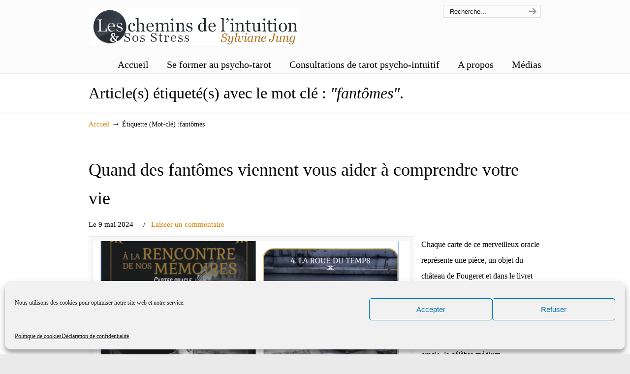

--- FILE ---
content_type: text/html; charset=UTF-8
request_url: https://www.lescheminsdelintuition.com/tag/fantomes/
body_size: 15514
content:
<!DOCTYPE html>
<html lang="fr-FR">
<head>
		<meta charset="UTF-8">
	<meta name="viewport" content="width=device-width, initial-scale=1.0">
	<link rel="profile" href="http://gmpg.org/xfn/11">
	<meta name='robots' content='index, follow, max-image-preview:large, max-snippet:-1, max-video-preview:-1' />
	<style>img:is([sizes="auto" i], [sizes^="auto," i]) { contain-intrinsic-size: 3000px 1500px }</style>
	
	<!-- This site is optimized with the Yoast SEO plugin v26.2 - https://yoast.com/wordpress/plugins/seo/ -->
	<title>fantômes Archives - Les chemins de l&#039;intuition</title>
	<link rel="canonical" href="https://www.lescheminsdelintuition.com/tag/fantomes/" />
	<meta property="og:locale" content="fr_FR" />
	<meta property="og:type" content="article" />
	<meta property="og:title" content="fantômes Archives - Les chemins de l&#039;intuition" />
	<meta property="og:url" content="https://www.lescheminsdelintuition.com/tag/fantomes/" />
	<meta property="og:site_name" content="Les chemins de l&#039;intuition" />
	<meta name="twitter:card" content="summary_large_image" />
	<script type="application/ld+json" class="yoast-schema-graph">{"@context":"https://schema.org","@graph":[{"@type":"CollectionPage","@id":"https://www.lescheminsdelintuition.com/tag/fantomes/","url":"https://www.lescheminsdelintuition.com/tag/fantomes/","name":"fantômes Archives - Les chemins de l&#039;intuition","isPartOf":{"@id":"https://www.lescheminsdelintuition.com/#website"},"primaryImageOfPage":{"@id":"https://www.lescheminsdelintuition.com/tag/fantomes/#primaryimage"},"image":{"@id":"https://www.lescheminsdelintuition.com/tag/fantomes/#primaryimage"},"thumbnailUrl":"https://www.lescheminsdelintuition.com/wp-content/uploads/2024/05/Capture-decran-2024-05-05-a-18.26.23.png","breadcrumb":{"@id":"https://www.lescheminsdelintuition.com/tag/fantomes/#breadcrumb"},"inLanguage":"fr-FR"},{"@type":"ImageObject","inLanguage":"fr-FR","@id":"https://www.lescheminsdelintuition.com/tag/fantomes/#primaryimage","url":"https://www.lescheminsdelintuition.com/wp-content/uploads/2024/05/Capture-decran-2024-05-05-a-18.26.23.png","contentUrl":"https://www.lescheminsdelintuition.com/wp-content/uploads/2024/05/Capture-decran-2024-05-05-a-18.26.23.png","width":672,"height":524},{"@type":"BreadcrumbList","@id":"https://www.lescheminsdelintuition.com/tag/fantomes/#breadcrumb","itemListElement":[{"@type":"ListItem","position":1,"name":"Accueil","item":"https://www.lescheminsdelintuition.com/"},{"@type":"ListItem","position":2,"name":"fantômes"}]},{"@type":"WebSite","@id":"https://www.lescheminsdelintuition.com/#website","url":"https://www.lescheminsdelintuition.com/","name":"Les chemins de l'intuition","description":"","potentialAction":[{"@type":"SearchAction","target":{"@type":"EntryPoint","urlTemplate":"https://www.lescheminsdelintuition.com/?s={search_term_string}"},"query-input":{"@type":"PropertyValueSpecification","valueRequired":true,"valueName":"search_term_string"}}],"inLanguage":"fr-FR"}]}</script>
	<!-- / Yoast SEO plugin. -->


<link rel="alternate" type="application/rss+xml" title="Les chemins de l&#039;intuition &raquo; Flux" href="https://www.lescheminsdelintuition.com/feed/" />
<link rel="alternate" type="application/rss+xml" title="Les chemins de l&#039;intuition &raquo; Flux des commentaires" href="https://www.lescheminsdelintuition.com/comments/feed/" />
<link rel="alternate" type="application/rss+xml" title="Les chemins de l&#039;intuition &raquo; Flux de l’étiquette fantômes" href="https://www.lescheminsdelintuition.com/tag/fantomes/feed/" />
<script type="text/javascript">
/* <![CDATA[ */
window._wpemojiSettings = {"baseUrl":"https:\/\/s.w.org\/images\/core\/emoji\/16.0.1\/72x72\/","ext":".png","svgUrl":"https:\/\/s.w.org\/images\/core\/emoji\/16.0.1\/svg\/","svgExt":".svg","source":{"concatemoji":"https:\/\/www.lescheminsdelintuition.com\/wp-includes\/js\/wp-emoji-release.min.js?ver=6.8.3"}};
/*! This file is auto-generated */
!function(s,n){var o,i,e;function c(e){try{var t={supportTests:e,timestamp:(new Date).valueOf()};sessionStorage.setItem(o,JSON.stringify(t))}catch(e){}}function p(e,t,n){e.clearRect(0,0,e.canvas.width,e.canvas.height),e.fillText(t,0,0);var t=new Uint32Array(e.getImageData(0,0,e.canvas.width,e.canvas.height).data),a=(e.clearRect(0,0,e.canvas.width,e.canvas.height),e.fillText(n,0,0),new Uint32Array(e.getImageData(0,0,e.canvas.width,e.canvas.height).data));return t.every(function(e,t){return e===a[t]})}function u(e,t){e.clearRect(0,0,e.canvas.width,e.canvas.height),e.fillText(t,0,0);for(var n=e.getImageData(16,16,1,1),a=0;a<n.data.length;a++)if(0!==n.data[a])return!1;return!0}function f(e,t,n,a){switch(t){case"flag":return n(e,"\ud83c\udff3\ufe0f\u200d\u26a7\ufe0f","\ud83c\udff3\ufe0f\u200b\u26a7\ufe0f")?!1:!n(e,"\ud83c\udde8\ud83c\uddf6","\ud83c\udde8\u200b\ud83c\uddf6")&&!n(e,"\ud83c\udff4\udb40\udc67\udb40\udc62\udb40\udc65\udb40\udc6e\udb40\udc67\udb40\udc7f","\ud83c\udff4\u200b\udb40\udc67\u200b\udb40\udc62\u200b\udb40\udc65\u200b\udb40\udc6e\u200b\udb40\udc67\u200b\udb40\udc7f");case"emoji":return!a(e,"\ud83e\udedf")}return!1}function g(e,t,n,a){var r="undefined"!=typeof WorkerGlobalScope&&self instanceof WorkerGlobalScope?new OffscreenCanvas(300,150):s.createElement("canvas"),o=r.getContext("2d",{willReadFrequently:!0}),i=(o.textBaseline="top",o.font="600 32px Arial",{});return e.forEach(function(e){i[e]=t(o,e,n,a)}),i}function t(e){var t=s.createElement("script");t.src=e,t.defer=!0,s.head.appendChild(t)}"undefined"!=typeof Promise&&(o="wpEmojiSettingsSupports",i=["flag","emoji"],n.supports={everything:!0,everythingExceptFlag:!0},e=new Promise(function(e){s.addEventListener("DOMContentLoaded",e,{once:!0})}),new Promise(function(t){var n=function(){try{var e=JSON.parse(sessionStorage.getItem(o));if("object"==typeof e&&"number"==typeof e.timestamp&&(new Date).valueOf()<e.timestamp+604800&&"object"==typeof e.supportTests)return e.supportTests}catch(e){}return null}();if(!n){if("undefined"!=typeof Worker&&"undefined"!=typeof OffscreenCanvas&&"undefined"!=typeof URL&&URL.createObjectURL&&"undefined"!=typeof Blob)try{var e="postMessage("+g.toString()+"("+[JSON.stringify(i),f.toString(),p.toString(),u.toString()].join(",")+"));",a=new Blob([e],{type:"text/javascript"}),r=new Worker(URL.createObjectURL(a),{name:"wpTestEmojiSupports"});return void(r.onmessage=function(e){c(n=e.data),r.terminate(),t(n)})}catch(e){}c(n=g(i,f,p,u))}t(n)}).then(function(e){for(var t in e)n.supports[t]=e[t],n.supports.everything=n.supports.everything&&n.supports[t],"flag"!==t&&(n.supports.everythingExceptFlag=n.supports.everythingExceptFlag&&n.supports[t]);n.supports.everythingExceptFlag=n.supports.everythingExceptFlag&&!n.supports.flag,n.DOMReady=!1,n.readyCallback=function(){n.DOMReady=!0}}).then(function(){return e}).then(function(){var e;n.supports.everything||(n.readyCallback(),(e=n.source||{}).concatemoji?t(e.concatemoji):e.wpemoji&&e.twemoji&&(t(e.twemoji),t(e.wpemoji)))}))}((window,document),window._wpemojiSettings);
/* ]]> */
</script>
<style id='wp-emoji-styles-inline-css' type='text/css'>

	img.wp-smiley, img.emoji {
		display: inline !important;
		border: none !important;
		box-shadow: none !important;
		height: 1em !important;
		width: 1em !important;
		margin: 0 0.07em !important;
		vertical-align: -0.1em !important;
		background: none !important;
		padding: 0 !important;
	}
</style>
<link rel='stylesheet' id='wp-block-library-css' href='https://www.lescheminsdelintuition.com/wp-includes/css/dist/block-library/style.min.css?ver=6.8.3' type='text/css' media='all' />
<style id='wp-block-library-theme-inline-css' type='text/css'>
.wp-block-audio :where(figcaption){color:#555;font-size:13px;text-align:center}.is-dark-theme .wp-block-audio :where(figcaption){color:#ffffffa6}.wp-block-audio{margin:0 0 1em}.wp-block-code{border:1px solid #ccc;border-radius:4px;font-family:Menlo,Consolas,monaco,monospace;padding:.8em 1em}.wp-block-embed :where(figcaption){color:#555;font-size:13px;text-align:center}.is-dark-theme .wp-block-embed :where(figcaption){color:#ffffffa6}.wp-block-embed{margin:0 0 1em}.blocks-gallery-caption{color:#555;font-size:13px;text-align:center}.is-dark-theme .blocks-gallery-caption{color:#ffffffa6}:root :where(.wp-block-image figcaption){color:#555;font-size:13px;text-align:center}.is-dark-theme :root :where(.wp-block-image figcaption){color:#ffffffa6}.wp-block-image{margin:0 0 1em}.wp-block-pullquote{border-bottom:4px solid;border-top:4px solid;color:currentColor;margin-bottom:1.75em}.wp-block-pullquote cite,.wp-block-pullquote footer,.wp-block-pullquote__citation{color:currentColor;font-size:.8125em;font-style:normal;text-transform:uppercase}.wp-block-quote{border-left:.25em solid;margin:0 0 1.75em;padding-left:1em}.wp-block-quote cite,.wp-block-quote footer{color:currentColor;font-size:.8125em;font-style:normal;position:relative}.wp-block-quote:where(.has-text-align-right){border-left:none;border-right:.25em solid;padding-left:0;padding-right:1em}.wp-block-quote:where(.has-text-align-center){border:none;padding-left:0}.wp-block-quote.is-large,.wp-block-quote.is-style-large,.wp-block-quote:where(.is-style-plain){border:none}.wp-block-search .wp-block-search__label{font-weight:700}.wp-block-search__button{border:1px solid #ccc;padding:.375em .625em}:where(.wp-block-group.has-background){padding:1.25em 2.375em}.wp-block-separator.has-css-opacity{opacity:.4}.wp-block-separator{border:none;border-bottom:2px solid;margin-left:auto;margin-right:auto}.wp-block-separator.has-alpha-channel-opacity{opacity:1}.wp-block-separator:not(.is-style-wide):not(.is-style-dots){width:100px}.wp-block-separator.has-background:not(.is-style-dots){border-bottom:none;height:1px}.wp-block-separator.has-background:not(.is-style-wide):not(.is-style-dots){height:2px}.wp-block-table{margin:0 0 1em}.wp-block-table td,.wp-block-table th{word-break:normal}.wp-block-table :where(figcaption){color:#555;font-size:13px;text-align:center}.is-dark-theme .wp-block-table :where(figcaption){color:#ffffffa6}.wp-block-video :where(figcaption){color:#555;font-size:13px;text-align:center}.is-dark-theme .wp-block-video :where(figcaption){color:#ffffffa6}.wp-block-video{margin:0 0 1em}:root :where(.wp-block-template-part.has-background){margin-bottom:0;margin-top:0;padding:1.25em 2.375em}
</style>
<style id='classic-theme-styles-inline-css' type='text/css'>
/*! This file is auto-generated */
.wp-block-button__link{color:#fff;background-color:#32373c;border-radius:9999px;box-shadow:none;text-decoration:none;padding:calc(.667em + 2px) calc(1.333em + 2px);font-size:1.125em}.wp-block-file__button{background:#32373c;color:#fff;text-decoration:none}
</style>
<style id='global-styles-inline-css' type='text/css'>
:root{--wp--preset--aspect-ratio--square: 1;--wp--preset--aspect-ratio--4-3: 4/3;--wp--preset--aspect-ratio--3-4: 3/4;--wp--preset--aspect-ratio--3-2: 3/2;--wp--preset--aspect-ratio--2-3: 2/3;--wp--preset--aspect-ratio--16-9: 16/9;--wp--preset--aspect-ratio--9-16: 9/16;--wp--preset--color--black: #000000;--wp--preset--color--cyan-bluish-gray: #abb8c3;--wp--preset--color--white: #ffffff;--wp--preset--color--pale-pink: #f78da7;--wp--preset--color--vivid-red: #cf2e2e;--wp--preset--color--luminous-vivid-orange: #ff6900;--wp--preset--color--luminous-vivid-amber: #fcb900;--wp--preset--color--light-green-cyan: #7bdcb5;--wp--preset--color--vivid-green-cyan: #00d084;--wp--preset--color--pale-cyan-blue: #8ed1fc;--wp--preset--color--vivid-cyan-blue: #0693e3;--wp--preset--color--vivid-purple: #9b51e0;--wp--preset--gradient--vivid-cyan-blue-to-vivid-purple: linear-gradient(135deg,rgba(6,147,227,1) 0%,rgb(155,81,224) 100%);--wp--preset--gradient--light-green-cyan-to-vivid-green-cyan: linear-gradient(135deg,rgb(122,220,180) 0%,rgb(0,208,130) 100%);--wp--preset--gradient--luminous-vivid-amber-to-luminous-vivid-orange: linear-gradient(135deg,rgba(252,185,0,1) 0%,rgba(255,105,0,1) 100%);--wp--preset--gradient--luminous-vivid-orange-to-vivid-red: linear-gradient(135deg,rgba(255,105,0,1) 0%,rgb(207,46,46) 100%);--wp--preset--gradient--very-light-gray-to-cyan-bluish-gray: linear-gradient(135deg,rgb(238,238,238) 0%,rgb(169,184,195) 100%);--wp--preset--gradient--cool-to-warm-spectrum: linear-gradient(135deg,rgb(74,234,220) 0%,rgb(151,120,209) 20%,rgb(207,42,186) 40%,rgb(238,44,130) 60%,rgb(251,105,98) 80%,rgb(254,248,76) 100%);--wp--preset--gradient--blush-light-purple: linear-gradient(135deg,rgb(255,206,236) 0%,rgb(152,150,240) 100%);--wp--preset--gradient--blush-bordeaux: linear-gradient(135deg,rgb(254,205,165) 0%,rgb(254,45,45) 50%,rgb(107,0,62) 100%);--wp--preset--gradient--luminous-dusk: linear-gradient(135deg,rgb(255,203,112) 0%,rgb(199,81,192) 50%,rgb(65,88,208) 100%);--wp--preset--gradient--pale-ocean: linear-gradient(135deg,rgb(255,245,203) 0%,rgb(182,227,212) 50%,rgb(51,167,181) 100%);--wp--preset--gradient--electric-grass: linear-gradient(135deg,rgb(202,248,128) 0%,rgb(113,206,126) 100%);--wp--preset--gradient--midnight: linear-gradient(135deg,rgb(2,3,129) 0%,rgb(40,116,252) 100%);--wp--preset--font-size--small: 14px;--wp--preset--font-size--medium: 20px;--wp--preset--font-size--large: 36px;--wp--preset--font-size--x-large: 42px;--wp--preset--font-size--normal: 16px;--wp--preset--font-size--larger: 50px;--wp--preset--spacing--20: 0.44rem;--wp--preset--spacing--30: 0.67rem;--wp--preset--spacing--40: 1rem;--wp--preset--spacing--50: 1.5rem;--wp--preset--spacing--60: 2.25rem;--wp--preset--spacing--70: 3.38rem;--wp--preset--spacing--80: 5.06rem;--wp--preset--shadow--natural: 6px 6px 9px rgba(0, 0, 0, 0.2);--wp--preset--shadow--deep: 12px 12px 50px rgba(0, 0, 0, 0.4);--wp--preset--shadow--sharp: 6px 6px 0px rgba(0, 0, 0, 0.2);--wp--preset--shadow--outlined: 6px 6px 0px -3px rgba(255, 255, 255, 1), 6px 6px rgba(0, 0, 0, 1);--wp--preset--shadow--crisp: 6px 6px 0px rgba(0, 0, 0, 1);}:where(.is-layout-flex){gap: 0.5em;}:where(.is-layout-grid){gap: 0.5em;}body .is-layout-flex{display: flex;}.is-layout-flex{flex-wrap: wrap;align-items: center;}.is-layout-flex > :is(*, div){margin: 0;}body .is-layout-grid{display: grid;}.is-layout-grid > :is(*, div){margin: 0;}:where(.wp-block-columns.is-layout-flex){gap: 2em;}:where(.wp-block-columns.is-layout-grid){gap: 2em;}:where(.wp-block-post-template.is-layout-flex){gap: 1.25em;}:where(.wp-block-post-template.is-layout-grid){gap: 1.25em;}.has-black-color{color: var(--wp--preset--color--black) !important;}.has-cyan-bluish-gray-color{color: var(--wp--preset--color--cyan-bluish-gray) !important;}.has-white-color{color: var(--wp--preset--color--white) !important;}.has-pale-pink-color{color: var(--wp--preset--color--pale-pink) !important;}.has-vivid-red-color{color: var(--wp--preset--color--vivid-red) !important;}.has-luminous-vivid-orange-color{color: var(--wp--preset--color--luminous-vivid-orange) !important;}.has-luminous-vivid-amber-color{color: var(--wp--preset--color--luminous-vivid-amber) !important;}.has-light-green-cyan-color{color: var(--wp--preset--color--light-green-cyan) !important;}.has-vivid-green-cyan-color{color: var(--wp--preset--color--vivid-green-cyan) !important;}.has-pale-cyan-blue-color{color: var(--wp--preset--color--pale-cyan-blue) !important;}.has-vivid-cyan-blue-color{color: var(--wp--preset--color--vivid-cyan-blue) !important;}.has-vivid-purple-color{color: var(--wp--preset--color--vivid-purple) !important;}.has-black-background-color{background-color: var(--wp--preset--color--black) !important;}.has-cyan-bluish-gray-background-color{background-color: var(--wp--preset--color--cyan-bluish-gray) !important;}.has-white-background-color{background-color: var(--wp--preset--color--white) !important;}.has-pale-pink-background-color{background-color: var(--wp--preset--color--pale-pink) !important;}.has-vivid-red-background-color{background-color: var(--wp--preset--color--vivid-red) !important;}.has-luminous-vivid-orange-background-color{background-color: var(--wp--preset--color--luminous-vivid-orange) !important;}.has-luminous-vivid-amber-background-color{background-color: var(--wp--preset--color--luminous-vivid-amber) !important;}.has-light-green-cyan-background-color{background-color: var(--wp--preset--color--light-green-cyan) !important;}.has-vivid-green-cyan-background-color{background-color: var(--wp--preset--color--vivid-green-cyan) !important;}.has-pale-cyan-blue-background-color{background-color: var(--wp--preset--color--pale-cyan-blue) !important;}.has-vivid-cyan-blue-background-color{background-color: var(--wp--preset--color--vivid-cyan-blue) !important;}.has-vivid-purple-background-color{background-color: var(--wp--preset--color--vivid-purple) !important;}.has-black-border-color{border-color: var(--wp--preset--color--black) !important;}.has-cyan-bluish-gray-border-color{border-color: var(--wp--preset--color--cyan-bluish-gray) !important;}.has-white-border-color{border-color: var(--wp--preset--color--white) !important;}.has-pale-pink-border-color{border-color: var(--wp--preset--color--pale-pink) !important;}.has-vivid-red-border-color{border-color: var(--wp--preset--color--vivid-red) !important;}.has-luminous-vivid-orange-border-color{border-color: var(--wp--preset--color--luminous-vivid-orange) !important;}.has-luminous-vivid-amber-border-color{border-color: var(--wp--preset--color--luminous-vivid-amber) !important;}.has-light-green-cyan-border-color{border-color: var(--wp--preset--color--light-green-cyan) !important;}.has-vivid-green-cyan-border-color{border-color: var(--wp--preset--color--vivid-green-cyan) !important;}.has-pale-cyan-blue-border-color{border-color: var(--wp--preset--color--pale-cyan-blue) !important;}.has-vivid-cyan-blue-border-color{border-color: var(--wp--preset--color--vivid-cyan-blue) !important;}.has-vivid-purple-border-color{border-color: var(--wp--preset--color--vivid-purple) !important;}.has-vivid-cyan-blue-to-vivid-purple-gradient-background{background: var(--wp--preset--gradient--vivid-cyan-blue-to-vivid-purple) !important;}.has-light-green-cyan-to-vivid-green-cyan-gradient-background{background: var(--wp--preset--gradient--light-green-cyan-to-vivid-green-cyan) !important;}.has-luminous-vivid-amber-to-luminous-vivid-orange-gradient-background{background: var(--wp--preset--gradient--luminous-vivid-amber-to-luminous-vivid-orange) !important;}.has-luminous-vivid-orange-to-vivid-red-gradient-background{background: var(--wp--preset--gradient--luminous-vivid-orange-to-vivid-red) !important;}.has-very-light-gray-to-cyan-bluish-gray-gradient-background{background: var(--wp--preset--gradient--very-light-gray-to-cyan-bluish-gray) !important;}.has-cool-to-warm-spectrum-gradient-background{background: var(--wp--preset--gradient--cool-to-warm-spectrum) !important;}.has-blush-light-purple-gradient-background{background: var(--wp--preset--gradient--blush-light-purple) !important;}.has-blush-bordeaux-gradient-background{background: var(--wp--preset--gradient--blush-bordeaux) !important;}.has-luminous-dusk-gradient-background{background: var(--wp--preset--gradient--luminous-dusk) !important;}.has-pale-ocean-gradient-background{background: var(--wp--preset--gradient--pale-ocean) !important;}.has-electric-grass-gradient-background{background: var(--wp--preset--gradient--electric-grass) !important;}.has-midnight-gradient-background{background: var(--wp--preset--gradient--midnight) !important;}.has-small-font-size{font-size: var(--wp--preset--font-size--small) !important;}.has-medium-font-size{font-size: var(--wp--preset--font-size--medium) !important;}.has-large-font-size{font-size: var(--wp--preset--font-size--large) !important;}.has-x-large-font-size{font-size: var(--wp--preset--font-size--x-large) !important;}
:where(.wp-block-post-template.is-layout-flex){gap: 1.25em;}:where(.wp-block-post-template.is-layout-grid){gap: 1.25em;}
:where(.wp-block-columns.is-layout-flex){gap: 2em;}:where(.wp-block-columns.is-layout-grid){gap: 2em;}
:root :where(.wp-block-pullquote){font-size: 1.5em;line-height: 1.6;}
</style>
<link rel='stylesheet' id='cmplz-general-css' href='https://www.lescheminsdelintuition.com/wp-content/plugins/complianz-gdpr/assets/css/cookieblocker.min.css?ver=1753950916' type='text/css' media='all' />
<link rel='stylesheet' id='crp-style-rounded-thumbs-css' href='https://www.lescheminsdelintuition.com/wp-content/plugins/contextual-related-posts/css/rounded-thumbs.min.css?ver=4.1.0' type='text/css' media='all' />
<style id='crp-style-rounded-thumbs-inline-css' type='text/css'>

			.crp_related.crp-rounded-thumbs a {
				width: 150px;
                height: 150px;
				text-decoration: none;
			}
			.crp_related.crp-rounded-thumbs img {
				max-width: 150px;
				margin: auto;
			}
			.crp_related.crp-rounded-thumbs .crp_title {
				width: 100%;
			}
			
</style>
<link rel='stylesheet' id='u-design-reset-css' href='https://www.lescheminsdelintuition.com/wp-content/themes/u-design/assets/css/frontend/layout/reset.css?ver=1.0' type='text/css' media='screen' />
<link rel='stylesheet' id='u-design-grid-960-css' href='https://www.lescheminsdelintuition.com/wp-content/themes/u-design/assets/css/frontend/layout/960.css?ver=1.0' type='text/css' media='screen' />
<link rel='stylesheet' id='u-design-superfish_menu-css' href='https://www.lescheminsdelintuition.com/wp-content/themes/u-design/inc/frontend/superfish-menu/css/superfish.css?ver=1.7.2' type='text/css' media='screen' />
<link rel='stylesheet' id='u-design-font-awesome-css' href='https://www.lescheminsdelintuition.com/wp-content/themes/u-design/inc/shared/font-awesome/css/font-awesome.min.css?ver=3.1.1' type='text/css' media='screen' />
<link rel='stylesheet' id='u-design-style-css' href='https://www.lescheminsdelintuition.com/wp-content/themes/u-design/assets/css/frontend/global/style.css?ver=3.1.1' type='text/css' media='screen' />
<link rel='stylesheet' id='u-design-custom-style-css' href='https://www.lescheminsdelintuition.com/wp-content/themes/u-design/assets/css/frontend/global/custom_style.css?ver=3.1.1.1714538942' type='text/css' media='screen' />
<link rel='stylesheet' id='u-design-responsive-css' href='https://www.lescheminsdelintuition.com/wp-content/themes/u-design/assets/css/frontend/layout/responsive.css?ver=3.1.1' type='text/css' media='screen' />
<!--[if lte IE 9]>
<link rel='stylesheet' id='u-design-ie9-css' href='https://www.lescheminsdelintuition.com/wp-content/themes/u-design/assets/css/frontend/layout/ie-all.css?ver=3.1.1' type='text/css' media='screen' />
<![endif]-->
<link rel='stylesheet' id='u-design-child-css' href='https://www.lescheminsdelintuition.com/wp-content/themes/u-design-child/style.css?ver=6.8.3' type='text/css' media='all' />
<script type="text/javascript" src="https://www.lescheminsdelintuition.com/wp-includes/js/jquery/jquery.min.js?ver=3.7.1" id="jquery-core-js"></script>
<script type="text/javascript" src="https://www.lescheminsdelintuition.com/wp-includes/js/jquery/jquery-migrate.min.js?ver=3.4.1" id="jquery-migrate-js"></script>
<!--[if lt IE 9]>
<script type="text/javascript" src="https://www.lescheminsdelintuition.com/wp-content/themes/u-design/assets/js/frontend/respond.min.js?ver=1.4.2" id="u-design-respond-js"></script>
<![endif]-->
<link rel="https://api.w.org/" href="https://www.lescheminsdelintuition.com/wp-json/" /><link rel="alternate" title="JSON" type="application/json" href="https://www.lescheminsdelintuition.com/wp-json/wp/v2/tags/610" /><link rel="EditURI" type="application/rsd+xml" title="RSD" href="https://www.lescheminsdelintuition.com/xmlrpc.php?rsd" />
    <script src="https://ibs.intelligobs.fr/rgpd/proof/html2canvas.min.js"></script>
	<link rel="stylesheet" href="https://www.lescheminsdelintuition.com/wp-content/plugins/ibs-rgpd-label/style.css">
    			<style>.cmplz-hidden {
					display: none !important;
				}</style>		<script>
			( function() {
				window.onpageshow = function( event ) {
					// Defined window.wpforms means that a form exists on a page.
					// If so and back/forward button has been clicked,
					// force reload a page to prevent the submit button state stuck.
					if ( typeof window.wpforms !== 'undefined' && event.persisted ) {
						window.location.reload();
					}
				};
			}() );
		</script>
		<style type="text/css">.recentcomments a{display:inline !important;padding:0 !important;margin:0 !important;}</style><link rel="pingback" href="https://www.lescheminsdelintuition.com/xmlrpc.php" />
<link rel="icon" href="https://www.lescheminsdelintuition.com/wp-content/uploads/2018/06/cropped-cropped-Stylo-plume-ico-brabant-wallon-32x32.png" sizes="32x32" />
<link rel="icon" href="https://www.lescheminsdelintuition.com/wp-content/uploads/2018/06/cropped-cropped-Stylo-plume-ico-brabant-wallon-192x192.png" sizes="192x192" />
<link rel="apple-touch-icon" href="https://www.lescheminsdelintuition.com/wp-content/uploads/2018/06/cropped-cropped-Stylo-plume-ico-brabant-wallon-180x180.png" />
<meta name="msapplication-TileImage" content="https://www.lescheminsdelintuition.com/wp-content/uploads/2018/06/cropped-cropped-Stylo-plume-ico-brabant-wallon-270x270.png" />
<style id="wpforms-css-vars-root">
				:root {
					--wpforms-field-border-radius: 3px;
--wpforms-field-border-style: solid;
--wpforms-field-border-size: 1px;
--wpforms-field-background-color: #ffffff;
--wpforms-field-border-color: rgba( 0, 0, 0, 0.25 );
--wpforms-field-border-color-spare: rgba( 0, 0, 0, 0.25 );
--wpforms-field-text-color: rgba( 0, 0, 0, 0.7 );
--wpforms-field-menu-color: #ffffff;
--wpforms-label-color: rgba( 0, 0, 0, 0.85 );
--wpforms-label-sublabel-color: rgba( 0, 0, 0, 0.55 );
--wpforms-label-error-color: #d63637;
--wpforms-button-border-radius: 3px;
--wpforms-button-border-style: none;
--wpforms-button-border-size: 1px;
--wpforms-button-background-color: #066aab;
--wpforms-button-border-color: #066aab;
--wpforms-button-text-color: #ffffff;
--wpforms-page-break-color: #066aab;
--wpforms-background-image: none;
--wpforms-background-position: center center;
--wpforms-background-repeat: no-repeat;
--wpforms-background-size: cover;
--wpforms-background-width: 100px;
--wpforms-background-height: 100px;
--wpforms-background-color: rgba( 0, 0, 0, 0 );
--wpforms-background-url: none;
--wpforms-container-padding: 0px;
--wpforms-container-border-style: none;
--wpforms-container-border-width: 1px;
--wpforms-container-border-color: #000000;
--wpforms-container-border-radius: 3px;
--wpforms-field-size-input-height: 43px;
--wpforms-field-size-input-spacing: 15px;
--wpforms-field-size-font-size: 16px;
--wpforms-field-size-line-height: 19px;
--wpforms-field-size-padding-h: 14px;
--wpforms-field-size-checkbox-size: 16px;
--wpforms-field-size-sublabel-spacing: 5px;
--wpforms-field-size-icon-size: 1;
--wpforms-label-size-font-size: 16px;
--wpforms-label-size-line-height: 19px;
--wpforms-label-size-sublabel-font-size: 14px;
--wpforms-label-size-sublabel-line-height: 17px;
--wpforms-button-size-font-size: 17px;
--wpforms-button-size-height: 41px;
--wpforms-button-size-padding-h: 15px;
--wpforms-button-size-margin-top: 10px;
--wpforms-container-shadow-size-box-shadow: none;

				}
			</style>	<script type="text/javascript">
(function() {
    window.sib = { equeue: [], client_key: "tdm39nwthj94dtthzl6og" };
    /* OPTIONAL: email for identify request*/
    // window.sib.email_id = 'example@domain.com';
    window.sendinblue = {}; for (var j = ['track', 'identify', 'trackLink', 'page'], i = 0; i < j.length; i++) { (function(k) { window.sendinblue[k] = function() { var arg = Array.prototype.slice.call(arguments); (window.sib[k] || function() { var t = {}; t[k] = arg; window.sib.equeue.push(t);})(arg[0], arg[1], arg[2]);};})(j[i]);}var n = document.createElement("script"),i = document.getElementsByTagName("script")[0]; n.type = "text/javascript", n.id = "sendinblue-js", n.async = !0, n.src = "https://sibautomation.com/sa.js?key=" + window.sib.client_key, i.parentNode.insertBefore(n, i), window.sendinblue.page();
})();
</script>	</head>
<body data-cmplz=1  class="archive tag tag-fantomes tag-610 wp-embed-responsive wp-theme-u-design wp-child-theme-u-design-child u-design-responsive-on  u-design-fixed-menu-on metaslider-plugin udesign-is-global-page-width udesign-fa">
	    
	<div id="wrapper-1">
					<header id="top-wrapper">
								<div id="top-elements" class="container_24">
					                    <div id="logo" class="grid_14">
                            <div class="site-name"><a title="Les chemins de l&#039;intuition" href="https://www.lescheminsdelintuition.com">Les chemins de l&#039;intuition</a></div>
                    </div>
                    <div id="search" class="grid_6 prefix_18">
                        <form action="https://www.lescheminsdelintuition.com/" method="get">
                            <div class="search_box">
                                <label for="s" class="screen-reader-text">Search for:</label>
                                <input id="search_field" name="s" type="text" class="inputbox_focus blur" value="Recherche..." />
                                <input type="submit"  value="search" class="search-btn" />
                            </div>
                        </form>
                    </div><!-- end search -->
				</div>
				<!-- end top-elements -->
				            <div class="clear"></div>
            <nav id="main-menu">
                <div id="dropdown-holder" class="container_24">
<div id="navigation-menu" class="navigation-menu"><ul id="main-top-menu" class="sf-menu"><li id="menu-item-3775" class="menu-item menu-item-type-custom menu-item-object-custom menu-item-3775"><a href="http://lescheminsdelintuition.com"><span>Accueil</span></a></li>
<li id="menu-item-9792" class="menu-item menu-item-type-post_type menu-item-object-page menu-item-9792"><a href="https://www.lescheminsdelintuition.com/formation-au-tarot-psycho-intuitif/"><span>Se former au psycho-tarot</span></a></li>
<li id="menu-item-13269" class="menu-item menu-item-type-post_type menu-item-object-page menu-item-13269"><a href="https://www.lescheminsdelintuition.com/consultations-de-tarot-psycho-intuitif/"><span>Consultations de tarot psycho-intuitif</span></a></li>
<li id="menu-item-12" class="menu-item menu-item-type-post_type menu-item-object-page menu-item-12"><a href="https://www.lescheminsdelintuition.com/a-propos/"><span>A propos</span></a></li>
<li id="menu-item-14251" class="menu-item menu-item-type-post_type menu-item-object-page menu-item-14251"><a href="https://www.lescheminsdelintuition.com/les-medias-en-parlent/"><span>Médias</span></a></li>
</ul></div>                </div>
                <!-- end dropdown-holder -->
            </nav>
            <!-- end top-main-menu -->
			</header>
			<!-- end top-wrapper -->
					<div class="clear"></div>

		        <div id="sticky-menu-alias"></div>
	<div class="clear"></div>         <a id="sticky-menu-logo" href="https://www.lescheminsdelintuition.com" title="Les chemins de l&#039;intuition"><img height="40" src="https://www.lescheminsdelintuition.com/wp-content/uploads/2011/04/logo1.png" alt="logo" /></a>
                        <section id="page-content-title">
                    <div id="page-content-header" class="container_24">
              
                        <div id="page-title">
                                <h1 class="tag-pagetitle">Article(s) étiqueté(s) avec le mot clé : <em>"fantômes"</em>.</h1>
                        </div>
                        <!-- end page-title --> 
                    </div>
                    <!-- end page-content-header -->
                </section>
                <!-- end page-content-title -->
                <div class="clear"></div>
			
			<section id="page-content">
			
			<nav id="breadcrumbs-container" class="container_24"><p class="breadcrumbs"><a href="https://www.lescheminsdelintuition.com">Accueil</a><span class="breadarrow"> &rarr; </span><span class="current_crumb">Étiquette (Mot-clé) :fantômes </span></p></nav>
<div id="content-container" class="container_24">
	<main id="main-content" role="main" class="grid_24">
		<div class="main-content-padding">
			
<article class="post-14147 post type-post status-publish format-standard has-post-thumbnail hentry category-developper-son-intuition category-histoires-dintuition category-intuition category-tarot-psychologique category-les-chemins-de-lintuition category-mediums-et-mediumnite category-mystereslinexplique category-outils-et-cles category-podcasts-et-videos category-articles tag-a-la-rencontre-de-nos-memoires tag-blessures-karmiques tag-christelle-dubois tag-fantomes tag-lieux-hantes tag-oracles tag-transgenerationnel tag-veronique-geffroy" id="post-14147">
		<div class="entry">
				<div class="post-top">
			<h2><a href="https://www.lescheminsdelintuition.com/quand-des-fantomes-viennent-vous-aider-a-comprendre-votre-vie/" rel="bookmark" title="Quand des fantômes viennent vous aider à comprendre votre vie">Quand des fantômes viennent vous aider à comprendre votre vie</a></h2>
<section class="postmetadata">
	<span>
		Le 9 mai 2024 	</span> &nbsp; <span class="categories-link-divider">/ &nbsp;</span> <span class="postmetadata-categories-link"><a href="https://www.lescheminsdelintuition.com/category/intuition/developper-son-intuition/" rel="category tag">Développer son intuition</a>, <a href="https://www.lescheminsdelintuition.com/category/intuition/histoires-dintuition/" rel="category tag">histoires d'intuition</a>, <a href="https://www.lescheminsdelintuition.com/category/intuition/" rel="category tag">INTUITION</a>, <a href="https://www.lescheminsdelintuition.com/category/intuition/tarot-psychologique/" rel="category tag">Le Tarot Psychologique/Tarots et Oracles</a>, <a href="https://www.lescheminsdelintuition.com/category/intuition/les-chemins-de-lintuition/" rel="category tag">Les chemins de l'intuition</a>, <a href="https://www.lescheminsdelintuition.com/category/intuition/mediums-et-mediumnite/" rel="category tag">Mediums</a>, <a href="https://www.lescheminsdelintuition.com/category/intuition/mystereslinexplique/" rel="category tag">Mystères/linexpliqué</a>, <a href="https://www.lescheminsdelintuition.com/category/intuition/outils-et-cles/" rel="category tag">Outils et clés</a>, <a href="https://www.lescheminsdelintuition.com/category/intuition/podcasts-et-videos/" rel="category tag">podcasts et vidéos</a>, <a href="https://www.lescheminsdelintuition.com/category/articles/" rel="category tag">Universel</a></span> &nbsp; 			<span class="postmetadata-comments-link"> / &nbsp; <a href="https://www.lescheminsdelintuition.com/quand-des-fantomes-viennent-vous-aider-a-comprendre-votre-vie/#respond">Laisser un commentaire</a></span>
		  
	</section><!-- end postmetadata -->

		</div><!-- end post-top -->

		<div class="clear"></div>
		<div class="custom-frame-wrapper alignleft"><div class="custom-frame-inner-wrapper"><div class="custom-frame-padding"><a href="https://www.lescheminsdelintuition.com/quand-des-fantomes-viennent-vous-aider-a-comprendre-votre-vie/" title="Quand des fantômes viennent vous aider à comprendre votre vie"><img src="https://www.lescheminsdelintuition.com/wp-content/uploads/2024/05/Capture-decran-2024-05-05-a-18.26.23-642x400_c.png" width="642" height="400" alt="Quand des fantômes viennent vous aider à comprendre votre vie" /></a></div></div></div><p>Chaque carte de ce merveilleux oracle représente une pièce, un objet du château de Fougeret et dans le livret qui l&rsquo;accompagne, vous recevez, à la fois, le message de ses habitants invisibles et l&rsquo;interprétation que nous en donnent les auteures. En créant cet oracle, la célèbre médium</p>
<a class="read-more-align-left" href="https://www.lescheminsdelintuition.com/quand-des-fantomes-viennent-vous-aider-a-comprendre-votre-vie/" title="Lire la suite"><span>Lire la suite</span> &rarr;</a><div class="clear"></div>	</div><!-- end entry -->
	</article>
<div class="divider top-of-page"><a href="#top" title="Haut de page">Haut de page</a></div>
<article class="post-8234 post type-post status-publish format-standard has-post-thumbnail hentry category-j-ai-teste-pour-vous category-mediums-et-mediumnite category-mystereslinexplique category-nde-ou-emi-experience-de-mort-imminente tag-erin-laszlo tag-fantomes tag-immortalite tag-lau-dela tag-la-conscience tag-la-mort tag-la-vie-apres-la-vie tag-phenomenes-de-hantise" id="post-8234">
		<div class="entry">
				<div class="post-top">
			<h2><a href="https://www.lescheminsdelintuition.com/bonne-nouvelle-nous-sommes-tous-immortels/" rel="bookmark" title="*INTUITION* Bonne nouvelle, nous sommes tous immortels">*INTUITION* Bonne nouvelle, nous sommes tous immortels</a></h2>
<section class="postmetadata">
	<span>
		Le 16 octobre 2017 	</span> &nbsp; <span class="categories-link-divider">/ &nbsp;</span> <span class="postmetadata-categories-link"><a href="https://www.lescheminsdelintuition.com/category/stress/j-ai-teste-pour-vous/" rel="category tag">J'ai testé pour vous</a>, <a href="https://www.lescheminsdelintuition.com/category/intuition/mediums-et-mediumnite/" rel="category tag">Mediums</a>, <a href="https://www.lescheminsdelintuition.com/category/intuition/mystereslinexplique/" rel="category tag">Mystères/linexpliqué</a>, <a href="https://www.lescheminsdelintuition.com/category/intuition/nde-ou-emi-experience-de-mort-imminente/" rel="category tag">NDE ou EMI /Expériences de Mort Partagées/La mort</a></span> &nbsp; 			<span class="postmetadata-comments-link"> / &nbsp; <a href="https://www.lescheminsdelintuition.com/bonne-nouvelle-nous-sommes-tous-immortels/#comments">5 commentaires</a></span>
		  
	</section><!-- end postmetadata -->

		</div><!-- end post-top -->

		<div class="clear"></div>
		<div class="custom-frame-wrapper alignleft"><div class="custom-frame-inner-wrapper"><div class="custom-frame-padding"><a href="https://www.lescheminsdelintuition.com/bonne-nouvelle-nous-sommes-tous-immortels/" title="*INTUITION* Bonne nouvelle, nous sommes tous immortels"><img src="https://www.lescheminsdelintuition.com/wp-content/uploads/2017/10/sunset-1913108_1280-642x400_c.jpg" width="642" height="400" alt="*INTUITION* Bonne nouvelle, nous sommes tous immortels" /></a></div></div></div><p>Un article sur un sujet qui pose problème, inquiète ou passionne : il s&rsquo;agit de LA VIE APRÈS LA VIE. Où allons-nous après « le grand saut »; Y a-t-il une vie après celle que nous venons de quitter ? Avons-nous une âme ? Les défunts peuvent-ils nous « parler</p>
<a class="read-more-align-left" href="https://www.lescheminsdelintuition.com/bonne-nouvelle-nous-sommes-tous-immortels/" title="Lire la suite"><span>Lire la suite</span> &rarr;</a><div class="clear"></div>	</div><!-- end entry -->
	</article>
<div class="divider top-of-page"><a href="#top" title="Haut de page">Haut de page</a></div>
				<div class="clear"></div>

									<nav class="navigation">
						<div class="alignleft"></div>
						<div class="alignright"></div>
					</nav>
								<div class="clear"></div>
					</div><!-- end main-content-padding -->
	</main><!-- end main-content -->

	
</div><!-- end content-container -->

<div class="clear"></div>


</section><!-- end page-content -->

<div class="clear"></div>


		<section id="bottom-bg">
			<div id="bottom" class="container_24">
				<div class="bottom-content-padding">
					<div id='bottom_4' class='full_width'><div class='column-content-wrapper'><div class="bottom-col-content widget_nav_menu custom-formatting"><div class="menu-menu-pied-de-page-container"><ul id="menu-menu-pied-de-page" class="menu"><li id="menu-item-3776" class="menu-item menu-item-type-custom menu-item-object-custom menu-item-3776"><a href="http://lescheminsdelintuition.com">Accueil</a></li>
<li id="menu-item-6030" class="menu-item menu-item-type-post_type menu-item-object-page menu-item-6030"><a href="https://www.lescheminsdelintuition.com/mentions-legales/">Mentions légales et confidentialité</a></li>
<li id="menu-item-7264" class="menu-item menu-item-type-post_type menu-item-object-page menu-item-7264"><a href="https://www.lescheminsdelintuition.com/cgv/">CGV</a></li>
<li id="menu-item-8015" class="menu-item menu-item-type-custom menu-item-object-custom menu-item-8015"><a href="http://lescheminsdelintuition.com/forum">Forum de l&rsquo;intuition</a></li>
<li id="menu-item-10305" class="menu-item menu-item-type-post_type menu-item-object-page menu-item-10305"><a href="https://www.lescheminsdelintuition.com/politique-de-cookies-ue/">Politique de cookies (UE)</a></li>
</ul></div></div></div></div><!-- end bottom_4 -->				</div><!-- end bottom-content-padding -->

			</div><!-- end bottom -->

		</section><!-- end bottom-bg -->

		<div class="clear"></div>

			<footer id="footer-bg">

		<div id="footer" class="container_24 footer-top">

			
<div id="footer_text" class="grid_20">
	© 2010 <strong>Les chemins de l'intuition</strong>		| <a href="https://www.lescheminsdelintuition.com/feed/">Flux (RSS)</a>
				| <a href="https://www.lescheminsdelintuition.com/comments/feed/">Commentaires (RSS)</a>
		</div>

					<a href="#" id="back-to-top-fixed" style="display: none;"><span class="fa fa-angle-up"></span><span class="back-to-top">Back to Top</span></a>
			
		</div>

	</footer><!-- end footer-bg -->

	<div class="clear"></div>
				</div><!-- end wrapper-1 -->
		<script type="speculationrules">
{"prefetch":[{"source":"document","where":{"and":[{"href_matches":"\/*"},{"not":{"href_matches":["\/wp-*.php","\/wp-admin\/*","\/wp-content\/uploads\/*","\/wp-content\/*","\/wp-content\/plugins\/*","\/wp-content\/themes\/u-design-child\/*","\/wp-content\/themes\/u-design\/*","\/*\\?(.+)"]}},{"not":{"selector_matches":"a[rel~=\"nofollow\"]"}},{"not":{"selector_matches":".no-prefetch, .no-prefetch a"}}]},"eagerness":"conservative"}]}
</script>
	
	<script type="text/javascript">
		document.addEventListener('DOMContentLoaded', function() {
			console.log('IBS RGPD Label: Script initialisé.');

			/**
			 * Fonction principale qui configure la logique RGPD pour un formulaire donné.
			 * @param {HTMLElement} checkbox L'élément de la case à cocher RGPD.
			 */
			function setupRgpdForForm(checkbox) {
				const form = checkbox.closest('form');
				if (!form) {
					console.warn('IBS RGPD Label: Case à cocher trouvée mais pas de formulaire parent.', checkbox);
					return;
				}

				let formIndex = '';
				if (checkbox.id.startsWith('tks')) {
					formIndex = checkbox.id.replace('tks', '');
				} else if (checkbox.id === 'wpgdprc') {
					formIndex = '3';
				}
				
				// Définition des sélecteurs pour ce formulaire spécifique
				const options = {
					formElement: form,
					checkboxElement: checkbox,
					btnSelector: `.rgpdbtn${formIndex}`,
					emailSelector: `.rgpdmail${formIndex}`,
					resultSelector: `#rgpd_result${formIndex}`,
					zoneSelector: `#rgpd_zone${formIndex}`,
					empreinteSelector: '#empreinte',
					dureeSelector: `#rgpddel${formIndex}`
				};
				
				// Cas spéciaux pour les formulaires non standards (commentaires, etc.)
				if (form.id === 'commentform') {
					options.btnSelector = '#submit, .comment-submit';
					options.emailSelector = 'input[name="email"]';
					options.zoneSelector = '#respond';
				} else if (form.classList.contains('wpforms-form')) {
					// Pour WPForms, on utilise son ID de bouton spécifique
					const submitButton = form.querySelector('[id^="wpforms-submit-"]');
					if (submitButton) {
						options.btnSelector = `#${submitButton.id}`;
					}
				}

				const submitButton = form.querySelector(options.btnSelector);
				if (!submitButton) {
					console.warn(`IBS RGPD Label: Bouton de soumission non trouvé avec le sélecteur "${options.btnSelector}"`, form);
					return;
				}
				
				console.log(`IBS RGPD Label: Configuration pour le formulaire #${form.id || 'anonyme'} avec le bouton ${options.btnSelector}`);

				function toggleSubmitButtonState() {
					if (checkbox.checked) {
						submitButton.removeAttribute('disabled');
						submitButton.style.cursor = 'pointer';
						submitButton.style.opacity = '1';
					} else {
						submitButton.setAttribute('disabled', 'disabled');
						submitButton.style.cursor = 'not-allowed';
						submitButton.style.opacity = '0.6';
					}
				}

				toggleSubmitButtonState();
				checkbox.addEventListener('change', toggleSubmitButtonState);

				// S'accroche à l'événement CLICK du bouton, ce qui est moins intrusif que "submit"
				submitButton.addEventListener('click', function(e) {
					if (!checkbox.checked) {
						alert('Veuillez accepter les conditions RGPD pour continuer.');
						e.preventDefault(); // Bloque l'action du clic si la case n'est pas cochée
						e.stopImmediatePropagation(); // Empêche les autres scripts (comme WPForms) de s'exécuter
						return false;
					}
					
					console.log('IBS RGPD Label: Bouton cliqué, la case RGPD est cochée. Lancement de la capture.');
					// La soumission du formulaire va se poursuivre normalement après ce script.
					// On lance la capture en arrière-plan.
					captureAndSendRgpdProof(options);
				}, true); // "true" pour capturer l'événement avant d'autres scripts comme celui de WPForms
			}

			/**
			 * Gère la capture d'écran et l'envoi AJAX de la preuve.
			 */
			function captureAndSendRgpdProof(options) {
				const { formElement, resultSelector, zoneSelector, empreinteSelector, emailSelector, dureeSelector } = options;
				
				if (typeof html2canvas === 'undefined') {
					console.error('IBS RGPD Label: La librairie html2canvas n\'est pas chargée.');
					return;
				}

				const zone = document.querySelector(zoneSelector) || formElement;
				
				const emailInput = formElement.querySelector(emailSelector);
				const empreinteInput = formElement.querySelector(empreinteSelector);

				html2canvas(zone, { backgroundColor: '#A9A9A9', useCORS: true }).then(function(canvas) {
					const imageURL = canvas.toDataURL("image/png").replace(/^data:image\/(png|jpg);base64,/, "");
					const formData = new FormData();
					
					formData.append('proofimg', imageURL);
					formData.append('empreinte', empreinteInput ? empreinteInput.value : '1767694907@3-144-1m-1d#a0pqlGVvsueUJE0');
					formData.append('idu', '896734019');
					formData.append('idv', emailInput ? emailInput.value : '');
					
					// La durée est souvent dans un champ caché, on le recherche
					const dureeInput = formElement.querySelector(dureeSelector) || formElement.querySelector('input[name="wpforms[fields][4]"]');
					formData.append('duree', dureeInput ? dureeInput.value : '1,YEAR');

					fetch("https://www.lescheminsdelintuition.com/wp-content/plugins/ibs-rgpd-label/ibrain-system_rgpd.inc.php", {
						method: 'POST',
						body: formData
					})
					.then(response => response.text())
					.then(data => {
						console.log('IBS RGPD Label: Preuve envoyée avec succès en arrière-plan.');
						const resultDiv = document.querySelector(resultSelector);
						if (resultDiv) {
							resultDiv.innerHTML = data;
							resultDiv.style.display = 'block';
						}
					})
					.catch(error => {
						console.error('IBS RGPD Label: Erreur lors de l\'envoi de la preuve.', error);
					});
				});
			}

			// --- Point d'entrée : Découverte dynamique de tous les formulaires ---
			const rgpdCheckboxes = document.querySelectorAll('#tks, #tks2, #tks3, #wpgdprc');
			if (rgpdCheckboxes.length > 0) {
				console.log(`IBS RGPD Label: ${rgpdCheckboxes.length} case(s) à cocher RGPD trouvée(s).`);
				rgpdCheckboxes.forEach(setupRgpdForForm);
			} else {
				console.log('IBS RGPD Label: Aucune case à cocher RGPD trouvée sur cette page.');
			}
			
			// --- Logique d'initialisation (inchangée) ---
			document.querySelectorAll('.wpforms-form input, .wpforms-form select, .wpforms-form textarea').forEach(field => {
				field.classList.add('rgpd_data');
			});
			const wpformsMail = document.querySelector('.wpforms-form input[type="email"]');
			if (wpformsMail && !wpformsMail.classList.contains('rgpdmail3')) {
				wpformsMail.classList.add('rgpdmail');
			}
			const loggedInAs = document.querySelector('.logged-in-as');
			if (loggedInAs && !loggedInAs.querySelector('.rgpdmail3')) {
				const userInfoHtml = `<p>Commentaire de : </p><input type="hidden" name="email" class="rgpdmail3 rgpd_data" value="">`;
				loggedInAs.insertAdjacentHTML('beforeend', userInfoHtml);
			}
			const commentForm = document.getElementById('commentform');
			if(commentForm && !commentForm.querySelector('#rgpd_result3')) {
				const resultDiv = document.createElement('div');
				resultDiv.id = 'rgpd_result3';
				commentForm.appendChild(resultDiv);
			}
		});
	</script>
	
<!-- Consent Management powered by Complianz | GDPR/CCPA Cookie Consent https://wordpress.org/plugins/complianz-gdpr -->
<div id="cmplz-cookiebanner-container"><div class="cmplz-cookiebanner cmplz-hidden banner-1 bottom-right-classic optin cmplz-bottom cmplz-categories-type-no" aria-modal="true" data-nosnippet="true" role="dialog" aria-live="polite" aria-labelledby="cmplz-header-1-optin" aria-describedby="cmplz-message-1-optin">
	<div class="cmplz-header">
		<div class="cmplz-logo"></div>
		<div class="cmplz-title" id="cmplz-header-1-optin">Gérer le consentement aux cookies</div>
		<div class="cmplz-close" tabindex="0" role="button" aria-label="Fermer la boîte de dialogue">
			<svg aria-hidden="true" focusable="false" data-prefix="fas" data-icon="times" class="svg-inline--fa fa-times fa-w-11" role="img" xmlns="http://www.w3.org/2000/svg" viewBox="0 0 352 512"><path fill="currentColor" d="M242.72 256l100.07-100.07c12.28-12.28 12.28-32.19 0-44.48l-22.24-22.24c-12.28-12.28-32.19-12.28-44.48 0L176 189.28 75.93 89.21c-12.28-12.28-32.19-12.28-44.48 0L9.21 111.45c-12.28 12.28-12.28 32.19 0 44.48L109.28 256 9.21 356.07c-12.28 12.28-12.28 32.19 0 44.48l22.24 22.24c12.28 12.28 32.2 12.28 44.48 0L176 322.72l100.07 100.07c12.28 12.28 32.2 12.28 44.48 0l22.24-22.24c12.28-12.28 12.28-32.19 0-44.48L242.72 256z"></path></svg>
		</div>
	</div>

	<div class="cmplz-divider cmplz-divider-header"></div>
	<div class="cmplz-body">
		<div class="cmplz-message" id="cmplz-message-1-optin">Nous utilisons des cookies pour optimiser notre site web et notre service.</div>
		<!-- categories start -->
		<div class="cmplz-categories">
			<details class="cmplz-category cmplz-functional" >
				<summary>
						<span class="cmplz-category-header">
							<span class="cmplz-category-title">Fonctionnel</span>
							<span class='cmplz-always-active'>
								<span class="cmplz-banner-checkbox">
									<input type="checkbox"
										   id="cmplz-functional-optin"
										   data-category="cmplz_functional"
										   class="cmplz-consent-checkbox cmplz-functional"
										   size="40"
										   value="1"/>
									<label class="cmplz-label" for="cmplz-functional-optin"><span class="screen-reader-text">Fonctionnel</span></label>
								</span>
								Toujours activé							</span>
							<span class="cmplz-icon cmplz-open">
								<svg xmlns="http://www.w3.org/2000/svg" viewBox="0 0 448 512"  height="18" ><path d="M224 416c-8.188 0-16.38-3.125-22.62-9.375l-192-192c-12.5-12.5-12.5-32.75 0-45.25s32.75-12.5 45.25 0L224 338.8l169.4-169.4c12.5-12.5 32.75-12.5 45.25 0s12.5 32.75 0 45.25l-192 192C240.4 412.9 232.2 416 224 416z"/></svg>
							</span>
						</span>
				</summary>
				<div class="cmplz-description">
					<span class="cmplz-description-functional">Le stockage ou l’accès technique est strictement nécessaire dans la finalité d’intérêt légitime de permettre l’utilisation d’un service spécifique explicitement demandé par l’abonné ou l’utilisateur, ou dans le seul but d’effectuer la transmission d’une communication sur un réseau de communications électroniques.</span>
				</div>
			</details>

			<details class="cmplz-category cmplz-preferences" >
				<summary>
						<span class="cmplz-category-header">
							<span class="cmplz-category-title">Préférences</span>
							<span class="cmplz-banner-checkbox">
								<input type="checkbox"
									   id="cmplz-preferences-optin"
									   data-category="cmplz_preferences"
									   class="cmplz-consent-checkbox cmplz-preferences"
									   size="40"
									   value="1"/>
								<label class="cmplz-label" for="cmplz-preferences-optin"><span class="screen-reader-text">Préférences</span></label>
							</span>
							<span class="cmplz-icon cmplz-open">
								<svg xmlns="http://www.w3.org/2000/svg" viewBox="0 0 448 512"  height="18" ><path d="M224 416c-8.188 0-16.38-3.125-22.62-9.375l-192-192c-12.5-12.5-12.5-32.75 0-45.25s32.75-12.5 45.25 0L224 338.8l169.4-169.4c12.5-12.5 32.75-12.5 45.25 0s12.5 32.75 0 45.25l-192 192C240.4 412.9 232.2 416 224 416z"/></svg>
							</span>
						</span>
				</summary>
				<div class="cmplz-description">
					<span class="cmplz-description-preferences">Le stockage ou l’accès technique est nécessaire dans la finalité d’intérêt légitime de stocker des préférences qui ne sont pas demandées par l’abonné ou l’utilisateur.</span>
				</div>
			</details>

			<details class="cmplz-category cmplz-statistics" >
				<summary>
						<span class="cmplz-category-header">
							<span class="cmplz-category-title">Statistiques</span>
							<span class="cmplz-banner-checkbox">
								<input type="checkbox"
									   id="cmplz-statistics-optin"
									   data-category="cmplz_statistics"
									   class="cmplz-consent-checkbox cmplz-statistics"
									   size="40"
									   value="1"/>
								<label class="cmplz-label" for="cmplz-statistics-optin"><span class="screen-reader-text">Statistiques</span></label>
							</span>
							<span class="cmplz-icon cmplz-open">
								<svg xmlns="http://www.w3.org/2000/svg" viewBox="0 0 448 512"  height="18" ><path d="M224 416c-8.188 0-16.38-3.125-22.62-9.375l-192-192c-12.5-12.5-12.5-32.75 0-45.25s32.75-12.5 45.25 0L224 338.8l169.4-169.4c12.5-12.5 32.75-12.5 45.25 0s12.5 32.75 0 45.25l-192 192C240.4 412.9 232.2 416 224 416z"/></svg>
							</span>
						</span>
				</summary>
				<div class="cmplz-description">
					<span class="cmplz-description-statistics">Le stockage ou l’accès technique qui est utilisé exclusivement à des fins statistiques.</span>
					<span class="cmplz-description-statistics-anonymous">Le stockage ou l’accès technique qui est utilisé exclusivement dans des finalités statistiques anonymes. En l’absence d’une assignation à comparaître, d’une conformité volontaire de la part de votre fournisseur d’accès à internet ou d’enregistrements supplémentaires provenant d’une tierce partie, les informations stockées ou extraites à cette seule fin ne peuvent généralement pas être utilisées pour vous identifier.</span>
				</div>
			</details>
			<details class="cmplz-category cmplz-marketing" >
				<summary>
						<span class="cmplz-category-header">
							<span class="cmplz-category-title">Marketing</span>
							<span class="cmplz-banner-checkbox">
								<input type="checkbox"
									   id="cmplz-marketing-optin"
									   data-category="cmplz_marketing"
									   class="cmplz-consent-checkbox cmplz-marketing"
									   size="40"
									   value="1"/>
								<label class="cmplz-label" for="cmplz-marketing-optin"><span class="screen-reader-text">Marketing</span></label>
							</span>
							<span class="cmplz-icon cmplz-open">
								<svg xmlns="http://www.w3.org/2000/svg" viewBox="0 0 448 512"  height="18" ><path d="M224 416c-8.188 0-16.38-3.125-22.62-9.375l-192-192c-12.5-12.5-12.5-32.75 0-45.25s32.75-12.5 45.25 0L224 338.8l169.4-169.4c12.5-12.5 32.75-12.5 45.25 0s12.5 32.75 0 45.25l-192 192C240.4 412.9 232.2 416 224 416z"/></svg>
							</span>
						</span>
				</summary>
				<div class="cmplz-description">
					<span class="cmplz-description-marketing">Le stockage ou l’accès technique est nécessaire pour créer des profils d’utilisateurs afin d’envoyer des publicités, ou pour suivre l’utilisateur sur un site web ou sur plusieurs sites web ayant des finalités marketing similaires.</span>
				</div>
			</details>
		</div><!-- categories end -->
			</div>

	<div class="cmplz-links cmplz-information">
		<a class="cmplz-link cmplz-manage-options cookie-statement" href="#" data-relative_url="#cmplz-manage-consent-container">Gérer les options</a>
		<a class="cmplz-link cmplz-manage-third-parties cookie-statement" href="#" data-relative_url="#cmplz-cookies-overview">Gérer les services</a>
		<a class="cmplz-link cmplz-manage-vendors tcf cookie-statement" href="#" data-relative_url="#cmplz-tcf-wrapper">Gérer {vendor_count} fournisseurs</a>
		<a class="cmplz-link cmplz-external cmplz-read-more-purposes tcf" target="_blank" rel="noopener noreferrer nofollow" href="https://cookiedatabase.org/tcf/purposes/">En savoir plus sur ces finalités</a>
			</div>

	<div class="cmplz-divider cmplz-footer"></div>

	<div class="cmplz-buttons">
		<button class="cmplz-btn cmplz-accept">Accepter</button>
		<button class="cmplz-btn cmplz-deny">Refuser</button>
		<button class="cmplz-btn cmplz-view-preferences">Voir les préférences</button>
		<button class="cmplz-btn cmplz-save-preferences">Enregistrer les préférences</button>
		<a class="cmplz-btn cmplz-manage-options tcf cookie-statement" href="#" data-relative_url="#cmplz-manage-consent-container">Voir les préférences</a>
			</div>

	<div class="cmplz-links cmplz-documents">
		<a class="cmplz-link cookie-statement" href="#" data-relative_url="">{title}</a>
		<a class="cmplz-link privacy-statement" href="#" data-relative_url="">{title}</a>
		<a class="cmplz-link impressum" href="#" data-relative_url="">{title}</a>
			</div>

</div>
</div>
					<div id="cmplz-manage-consent" data-nosnippet="true"><button class="cmplz-btn cmplz-hidden cmplz-manage-consent manage-consent-1">Gérer le consentement</button>

</div><script type="text/javascript" src="https://www.lescheminsdelintuition.com/wp-includes/js/dist/dom-ready.min.js?ver=f77871ff7694fffea381" id="wp-dom-ready-js"></script>
<script type="text/javascript" id="starter-templates-zip-preview-js-extra">
/* <![CDATA[ */
var starter_templates_zip_preview = {"AstColorPaletteVarPrefix":"--ast-global-","AstEleColorPaletteVarPrefix":"--ast-global-"};
/* ]]> */
</script>
<script type="text/javascript" src="https://www.lescheminsdelintuition.com/wp-content/plugins/astra-sites/inc/lib/onboarding/assets/dist/template-preview/main.js?ver=06758d4d807d9d22c6ea" id="starter-templates-zip-preview-js"></script>
<script type="text/javascript" src="https://www.lescheminsdelintuition.com/wp-content/themes/u-design/inc/frontend/superfish-menu/js/superfish.combined.js?ver=1.7.2" id="superfish-menu-js"></script>
<script type="text/javascript" id="udesign-scripts-js-extra">
/* <![CDATA[ */
var udesign_script_vars = {"search_widget_placeholder":"Saisir votre recherche","disable_smooth_scrolling_on_pages":null,"remove_fixed_menu_on_mobile":null};
/* ]]> */
</script>
<script type="text/javascript" src="https://www.lescheminsdelintuition.com/wp-content/themes/u-design/assets/js/frontend/script.js?ver=1.0" id="udesign-scripts-js"></script>
<script type="text/javascript" src="https://www.lescheminsdelintuition.com/wp-content/themes/u-design/inc/frontend/meanmenu/jquery.meanmenu.min.js?ver=2.0.8" id="udesign-responsive-menu-2-js"></script>
<script type="text/javascript" id="udesign-responsive-menu-2-options-js-extra">
/* <![CDATA[ */
var udesign_responsive_menu_2_vars = {"menu_2_screen_width":"959"};
/* ]]> */
</script>
<script type="text/javascript" src="https://www.lescheminsdelintuition.com/wp-content/themes/u-design/inc/frontend/meanmenu/jquery.meanmenu.options.js?ver=2.0.8" id="udesign-responsive-menu-2-options-js"></script>
<script type="text/javascript" id="cmplz-cookiebanner-js-extra">
/* <![CDATA[ */
var complianz = {"prefix":"cmplz_","user_banner_id":"1","set_cookies":[],"block_ajax_content":"","banner_version":"34","version":"7.4.2","store_consent":"","do_not_track_enabled":"","consenttype":"optin","region":"eu","geoip":"","dismiss_timeout":"","disable_cookiebanner":"","soft_cookiewall":"","dismiss_on_scroll":"","cookie_expiry":"365","url":"https:\/\/www.lescheminsdelintuition.com\/wp-json\/complianz\/v1\/","locale":"lang=fr&locale=fr_FR","set_cookies_on_root":"","cookie_domain":"","current_policy_id":"20","cookie_path":"\/","categories":{"statistics":"statistiques","marketing":"marketing"},"tcf_active":"","placeholdertext":"Cliquez pour accepter les cookies {category} et activer ce contenu","css_file":"https:\/\/www.lescheminsdelintuition.com\/wp-content\/uploads\/complianz\/css\/banner-{banner_id}-{type}.css?v=34","page_links":{"eu":{"cookie-statement":{"title":"Politique de cookies ","url":"https:\/\/www.lescheminsdelintuition.com\/politique-de-cookies-ue\/"},"privacy-statement":{"title":"D\u00e9claration de confidentialit\u00e9","url":"https:\/\/www.ibrain-system.com\/rgpd_label_infos.php?idt=16061"}}},"tm_categories":"","forceEnableStats":"","preview":"","clean_cookies":"","aria_label":"Cliquez pour accepter les cookies {category} et activer ce contenu"};
/* ]]> */
</script>
<script defer type="text/javascript" src="https://www.lescheminsdelintuition.com/wp-content/plugins/complianz-gdpr/cookiebanner/js/complianz.min.js?ver=1753950916" id="cmplz-cookiebanner-js"></script>
				<script async data-category="statistics"
						src="https://www.googletagmanager.com/gtag/js?id=UA-34621134-2"></script><!-- Statistics script Complianz GDPR/CCPA -->
						<script type="text/plain"							data-category="statistics">window['gtag_enable_tcf_support'] = false;
window.dataLayer = window.dataLayer || [];
function gtag(){dataLayer.push(arguments);}
gtag('js', new Date());
gtag('config', 'UA-34621134-2', {
	cookie_flags:'secure;samesite=none',
	'anonymize_ip': true
});
</script></body>
</html>

--- FILE ---
content_type: text/css
request_url: https://www.lescheminsdelintuition.com/wp-content/themes/u-design-child/style.css?ver=6.8.3
body_size: 802
content:
/**
 * Theme Name: U-Design Child
 * Theme URI: http://themeforest.net/item/udesign-responsive-wordpress-theme/253220?ref=AndonDesign
 * Description: This is a child theme of U-Design.
 * Author: Andon
 * Author URI: http://themeforest.net/user/andondesign/portfolio?ref=AndonDesign
 * Template: u-design
 * Version: 1.0.0
 */

/** 
 * IMPORTNAT: By default this file is not loaded since it has no CSS preloaded. Loading it blank
 * will result in a CSS file needlessly being loaded. This will usually not affect the site appearance, 
 * but it's inefficient and extends your page's loading time.
 * 
 * If you decide to use this file make sure to enable it from the theme's 'General Options' section first, 
 * it's the last checkbox called 'Custom Styles'.
 */
                 
/**** ADD YOUR CUSTOM CSS CODE BELOW THIS LINE: ****/

.uagb-block-5c9e894b .uagb-ifb-title-wrap .uagb-ifb-title-prefix {
	color: #1e293b;
	margin-bottom: 24px;
	margin-top: 0px;
	margin-left: 0px;
	margin-right: 0px;
	text-align: center !important;
}
.uagb-block-5c9e894b.wp-block-uagb-info-box .uagb-ifb-desc {
	color: #149063;
	margin-bottom: 0%;
	margin-top: 0%;
	margin-left: 12%;
	margin-right: 12%;
	text-align: center !important;
}
.uagb-block-2baa934a > p {
	text-align: center !important;
}
.postmetadata-categories-link,
.categories-link-divider { display: none;}
.custom-formatting li a, .custom-formatting li a:hover, .custom-formatting li li a:hover, .custom-formatting li li li a:hover, .custom-formatting li li li li a:hover, .custom-formatting li li li li li a:hover, .custom-formatting .current_page_item ul a {
	background: none !important;
}
.custom-formatting a {
	display: block;
	padding: 5px 5px !important;
}
#sidebarSubnav a {
	text-decoration: none;
	line-height: initial !important;
}
.strong-view.wpmtst-modern .wpmtst-testimonial-content {
	font-size: 1.3em;
	font-style: italic;
	text-align: center;
	line-height: initial;
}
.strong-view.wpmtst-modern .wpmtst-testimonial-heading {
	font-weight: 700;
	margin-top: 0 !important;
	line-height: initial;
}
.strong-view.wpmtst-modern a.readmore, .strong-view.wpmtst-modern a.readmore-toggle {
	white-space: nowrap;
	font-size: initial;
}
.crp_related.crp-rounded-thumbs {
	clear: both;
	margin: 80px 0 !important;
}

--- FILE ---
content_type: text/css
request_url: https://www.lescheminsdelintuition.com/wp-content/plugins/ibs-rgpd-label/style.css
body_size: 88
content:
.rgpd_container {
	position: fixed;
	bottom: 0;
	right: 0;
	z-index: 10000;
}
.rgpd_footer_label {
	width:200px;
	height: 70px;
	right: 10px;
	text-align: left;
	text-shadow: 0.5px 0.5px white;
	font-size: 11px;
}

#rgpd_zone,
#rgpd_zone2 {
	min-height: 300px;
}

input[id^='tks'] {
	transform: scale(1.5);
    margin-right: 10px;
}


@media screen and (max-width: 1200px) {
	.rgpd_container {
		position: relative;
		bottom: 0;
		right: 0;
		z-index: 1;
	}	
}